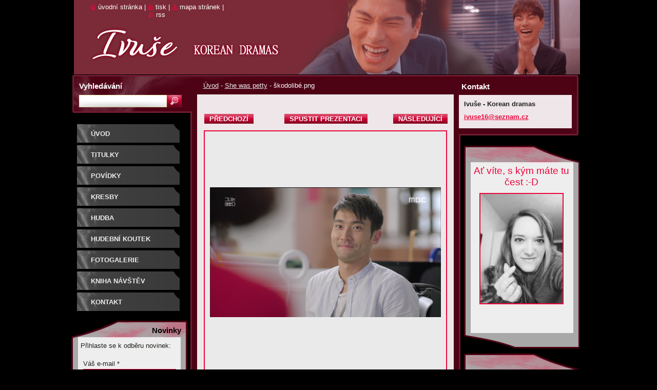

--- FILE ---
content_type: text/html; charset=UTF-8
request_url: https://ivuse-korean-dramas.webnode.cz/album/she-was-petty/skodolibe-png/
body_size: 10213
content:
<!--[if lte IE 9]><!DOCTYPE HTML PUBLIC "-//W3C//DTD HTML 4.01 Transitional//EN" "https://www.w3.org/TR/html4/loose.dtd"><![endif]-->
<!DOCTYPE html>
<!--[if IE]><html class="ie" lang="cs"><![endif]-->
<!--[if gt IE 9]><!--> 
<html lang="cs">
<!--<![endif]-->
  <head>
    <!--[if lt IE 8]><meta http-equiv="X-UA-Compatible" content="IE=EmulateIE7"><![endif]--><!--[if IE 8]><meta http-equiv="X-UA-Compatible" content="IE=EmulateIE8"><![endif]--><!--[if IE 9]><meta http-equiv="X-UA-Compatible" content="IE=EmulateIE9"><![endif]-->
    <base href="https://ivuse-korean-dramas.webnode.cz/">
  <meta charset="utf-8">
  <meta name="description" content="">
  <meta name="keywords" content="">
  <meta name="generator" content="Webnode">
  <meta name="apple-mobile-web-app-capable" content="yes">
  <meta name="apple-mobile-web-app-status-bar-style" content="black">
  <meta name="format-detection" content="telephone=no">
    <link rel="shortcut icon" href="https://ae524cf1aa.clvaw-cdnwnd.com/db544c19ab697f40603513e6e6572c1f/200003678-522c353275/tutin.ico">
<link rel="canonical" href="https://ivuse-korean-dramas.webnode.cz/album/she-was-petty/skodolibe-png/">
<script type="text/javascript">(function(i,s,o,g,r,a,m){i['GoogleAnalyticsObject']=r;i[r]=i[r]||function(){
			(i[r].q=i[r].q||[]).push(arguments)},i[r].l=1*new Date();a=s.createElement(o),
			m=s.getElementsByTagName(o)[0];a.async=1;a.src=g;m.parentNode.insertBefore(a,m)
			})(window,document,'script','//www.google-analytics.com/analytics.js','ga');ga('create', 'UA-797705-6', 'auto',{"name":"wnd_header"});ga('wnd_header.set', 'dimension1', 'W1');ga('wnd_header.set', 'anonymizeIp', true);ga('wnd_header.send', 'pageview');var pageTrackerAllTrackEvent=function(category,action,opt_label,opt_value){ga('send', 'event', category, action, opt_label, opt_value)};</script>
  <link rel="alternate" type="application/rss+xml" href="https://ivuse-korean-dramas.webnode.cz/rss/all.xml" title="">
<!--[if lte IE 9]><style type="text/css">.cke_skin_webnode iframe {vertical-align: baseline !important;}</style><![endif]-->
    <title>škodolibé.png :: Ivuše</title>
    <meta name="robots" content="index, follow">
    <meta name="googlebot" content="index, follow">   
    <link href="https://d11bh4d8fhuq47.cloudfront.net/_system/skins/v10/50000529/css/style.css" rel="stylesheet" type="text/css" media="screen,projection,handheld,tv">
    <link href="https://d11bh4d8fhuq47.cloudfront.net/_system/skins/v10/50000529/css/print.css" rel="stylesheet" type="text/css" media="print">
    <script type="text/javascript" src="https://d11bh4d8fhuq47.cloudfront.net/_system/skins/v10/50000529/js/functions.js"></script>
    <!--[if IE]>
			<script type="text/javascript" src="https://d11bh4d8fhuq47.cloudfront.net/_system/skins/v10/50000529/js/functions-ie.js"></script>
		<![endif]-->
		<!--[if IE 6]>
      <script type="text/javascript" src="https://d11bh4d8fhuq47.cloudfront.net/_system/skins/v10/50000529/js/png.js"></script>
			<script type="text/javascript">
        DD_belatedPNG.fix('.menu li a, .menu li a:hover, .menu li.selected a, .menu li.activeSelected a, .menu li.open a, .menu li.open a:hover, .menu .level1 li a, .menu .level1 li a:hover, .menu .level1 li.selected a, .menu .level1 li.activeSelected a, .menu .level1 li.open a, .menu .level1 li.open a:hover, .menu .level1 .level2 li a, .menu .level1 .level2 li a:hover, .menu .level1 .level2 li.selected a, .menu .level1 .level2 li.activeSelected a, #sidebar .boxTitle, #sidebar .boxContent, #sidebar .boxBottom, #right .boxTitle, #right .boxContent, #right .boxBottom');
        DD_belatedPNG.fixPNG('.menu li a, .menu li a:hover, .menu li.selected a, .menu li.activeSelected a, .menu li.open a, .menu li.open a:hover, .menu .level1 li a, .menu .level1 li a:hover, .menu .level1 li.selected a, .menu .level1 li.activeSelected a, .menu .level1 li.open a, .menu .level1 li.open a:hover, .menu .level1 .level2 li a, .menu .level1 .level2 li a:hover, .menu .level1 .level2 li.selected a, .menu .level1 .level2 li.activeSelected a, #sidebar .boxTitle, #sidebar .boxContent, #sidebar .boxBottom, #right .boxTitle, #right .boxContent, #right .boxBottom');
      </script> 
    <![endif]--> 
  
				<script type="text/javascript">
				/* <![CDATA[ */
					
					if (typeof(RS_CFG) == 'undefined') RS_CFG = new Array();
					RS_CFG['staticServers'] = new Array('https://d11bh4d8fhuq47.cloudfront.net/');
					RS_CFG['skinServers'] = new Array('https://d11bh4d8fhuq47.cloudfront.net/');
					RS_CFG['filesPath'] = 'https://ivuse-korean-dramas.webnode.cz/_files/';
					RS_CFG['filesAWSS3Path'] = 'https://ae524cf1aa.clvaw-cdnwnd.com/db544c19ab697f40603513e6e6572c1f/';
					RS_CFG['lbClose'] = 'Zavřít';
					RS_CFG['skin'] = 'default';
					if (!RS_CFG['labels']) RS_CFG['labels'] = new Array();
					RS_CFG['systemName'] = 'Webnode';
						
					RS_CFG['responsiveLayout'] = 0;
					RS_CFG['mobileDevice'] = 0;
					RS_CFG['labels']['copyPasteSource'] = 'Více zde:';
					
				/* ]]> */
				</script><script type="text/javascript" src="https://d11bh4d8fhuq47.cloudfront.net/_system/client/js/compressed/frontend.package.1-3-108.js?ph=ae524cf1aa"></script><style type="text/css">#lostPasswordLink a, .formSuffixLinks a {color: inherit !important;}</style></head>
  <body> 
  
    <div id="body_bg">
      <div id="site_bg">
      
        <div id="site">
        
          <!-- HEADER -->
          <div id="header">    
            <div class="illustration">
              <div id="logozone">               
                <div id="logo"><a href="home/" title="Přejít na úvodní stránku."><span id="rbcSystemIdentifierLogo" style="visibility: hidden;">Ivuše</span></a></div>         
                <p id="moto"><span id="rbcCompanySlogan" class="rbcNoStyleSpan"></span></p>
              </div>              
              <img src="https://ae524cf1aa.clvaw-cdnwnd.com/db544c19ab697f40603513e6e6572c1f/200006061-7a1457a147/Lee Yi Kyung funny.gif?ph=ae524cf1aa" width="986" height="145" alt="">            </div>         
          </div>
          <!-- /HEADER -->
          
          <div class="cleaner"><!-- / --></div>
          
          <!-- MAIN -->
          <div id="main">
          
            <div id="content">             
              <div id="contentBoxs">       
       
                <!-- NAVIGATOR -->                
                <div id="pageNavigator" class="rbcContentBlock">                        <div id="navigator">           <a class="navFirstPage" href="/home/">Úvod</a>      <span><span> - </span></span>          <a href="fotogalerie/">She was petty</a>      <span><span> - </span></span>          <span id="navCurrentPage">škodolibé.png</span>                 </div>              </div>                
                <!-- /NAVIGATOR --> 
                  
                <div class="cleaner"><!-- / --></div>                  
                
                <!-- MAIN CONTENT -->                
                



		
		           
      <div class="box">
        <div class="boxTitle"><h1></h1></div>
        <div class="boxContent">
          <div class="contentBox">

            <div class="photofull">  
                              
              <div class="pagination">
  		        	<table><tr><td class="before">
  						   	
	
			<a class="prev" title="Předchozí" href="/album/she-was-petty/siwon-png/" onclick="RubicusFrontendIns.showPhotogalleryImage(this.href);">Předchozí</a>

		
                </td><td class="control">
  	               <a id="slideshowControl" onclick="RubicusFrontendIns.startSlideshow(); return(false);" onmouseover="this.className='enableControl hover'" onmouseout="this.className='enableControl'" title="Spustit automatické procházení obrázků">
  	                 Spustit prezentaci
  	               </a>
  	               <script type="text/javascript"> if ( RubicusFrontendIns.isPhotogalleryAjaxMode() ) { document.getElementById('slideshowControl').className = "enableControl"; } </script>
                </td><td class="after">
                 	

      <a class="next" title="Následující" href="/album/she-was-petty/cute-friend-png/" onclick="RubicusFrontendIns.showPhotogalleryImage(this.href);">Následující</a>

		
                </td></tr></table>
              </div>								
  									
  						<div class="cleaner"><!-- / --></div>
                                                        
  						<span class="image"><span>
  						  <a href="/images/200001479-49f364af0b-public/%C5%A1kodolib%C3%A9.png?s3=1" onclick="return !window.open(this.href);" title="Odkaz se otevře do nového okna prohlížeče.">
                  <img src="https://ae524cf1aa.clvaw-cdnwnd.com/db544c19ab697f40603513e6e6572c1f/system_preview_detail_200001479-49f364af0b-public/škodolibé.png" width="450" height="253" alt="" onload="RubicusFrontendIns.startSlideshowInterval();">
                </a>
              </span></span>
  									
  						<div class="cleaner"><!-- / --></div>
  									             
  						
  									             
  						<div class="cleaner"><!-- / --></div>
  							
  						<div class="back"><a href="fotogalerie/">Zpět</a></div>
              					
            </div> 
         
          </div> 
        </div>
        <div class="boxBottom"><!-- / --></div>
      </div>     						

		
			
      <div class="cleaner"><!-- / --></div>

		
			<script type="text/javascript">
			RubicusFrontendIns.setNextPhotogalleryImage('/album/she-was-petty/cute-friend-png/');
			RubicusFrontendIns.setPreviousPhotogalleryImage('/album/she-was-petty/siwon-png/');
			</script>
			                       
                <!-- /MAIN CONTENT -->  
                
                <div class="cleaner"><!-- / --></div> 
                
                <!-- ROWS MAIN CONTENT -->                
                <div id="rows">  
                              
                  <div id="leftRows">
                              
                     
                  </div>
                  
                  <div id="rightRows">
                              
                                      </div>
                  
                </div>
                <!-- ROWS MAIN CONTENT -->   
                
                <div class="cleaner"><!-- / --></div>           
                   
              </div>               
              <div id="contentBottom"><!-- / --></div>                           
            </div>
            
            <!-- SIDEBAR -->
            <div id="sidebar">
              <div id="sidebarContent">
              
                <!-- MENU -->
                


      <div id="menuzone">

		<ul class="menu">
	<li class="first">
  
      <a href="/home/">
    
      Úvod
      
  </a>
  
  </li>
	<li>
  
      <a href="/titulky/">
    
      titulky
      
  </a>
  
  </li>
	<li>
  
      <a href="/povidky/">
    
      Povídky
      
  </a>
  
  </li>
	<li>
  
      <a href="/kresby/">
    
      Kresby
      
  </a>
  
  </li>
	<li>
  
      <a href="/hudba/">
    
      Hudba
      
  </a>
  
  </li>
	<li>
  
      <a href="/hudebni-koutek/">
    
      HUDEBNÍ KOUTEK
      
  </a>
  
  </li>
	<li>
  
      <a href="/fotogalerie/">
    
      Fotogalerie
      
  </a>
  
  </li>
	<li>
  
      <a href="/kniha-navstev/">
    
      Kniha návštěv
      
  </a>
  
  </li>
	<li class="last">
  
      <a href="/kontakt/">
    
      Kontakt
      
  </a>
  
  </li>
</ul>

      </div>

					       
                <!-- /MENU -->
                
                <div class="cleaner"><!-- / --></div>
                
                <!-- SIDEBAR CONTENT -->                         
                
			
		  <div class="box">
		<div class="boxTitle">
	<h2>Novinky</h2>
 </div>
		<div class="boxContent">
		  <div class="contentBox"> 		
		  <div class="diskuze">
		  
			
													   
	   	<form id="FormCBM_736978" action="/album/she-was-petty/skodolibe-png/" method="post">
	   					
<span id="formErrorMark592070868"><!-- --></span><p class="rbcFormDescription">Přihlaste se k odběru novinek:</p>
 




	<fieldset>					
					  

											
			<label for="FormCBM_736978_form_email" class="">Váš e-mail&nbsp;*</label>
						<input id="FormCBM_736978_form_email" class="feWebFormInput " type="email" name="form_email" value="@" required="required" maxlength="255" />
	  
	  			<div class="cleaner"><!-- / --></div>
	  
	  			
 
	 
			
			<div class="btn">
			  <input type="submit" class="submit" value="Odeslat"/>					
			</div>
			
			<div class="cleaner"><!-- / --></div>
 <input type="hidden" id="FormCBM_736978_formData" name="formData" value="K8rNzmXNzCQQrNAUn1M2E8pRGvW8J4u106lgSkFhxgK2mKoYVWcNI0o3AiamCGPKymJzOeWjg7UwYV8kGk2ApU08heE%2Bx%2FmTRWlQslE%2BuAfJME8%2FFjhTWLgZaYlLUYrF8VLgV%2Bn8CVW2wekiM9UYa9RVaXed9uIfW1CscgXz%2Bj%2B%2BWsRUkSatbnHmhrezya31J%2Brhcvw%2FZpDPsqdBCER8DQ%3D%3D"><input type="hidden" id="FormCBM_736978_customFormSubmit" name="customFormSubmit" value="1"><noscript><p>Zkopírujte prosím tento text: 4ead121e7dd6<input name="b5b7dcd5e911"></p></noscript><div id="rbcSystemFncFormCBM_736978" style="display: none;"></div><script type="text/javascript">var rbc_system_fnc = function(){var i = document.createElement('input');i.type = 'hidden';i.name = 'b5b7dcd5e911';i.value = '4ead121e7dd6';var e = document.getElementById('rbcSystemFncFormCBM_736978');e.appendChild(i);};rbc_system_fnc();</script>
</fieldset>

 


	
				</form>
			  
	  </div>	
		
		  </div>				   
		</div>
		<div class="boxBottom"><!-- / --></div>
	  </div>
	  <div class="cleaner"><!-- / --></div>		
	
 
								
			<div class="box">
			  <div class="boxTitle"><!-- / --></div>
        <div class="boxContent">
          <div class="contentBox">

		<h1 style="text-align: justify;"><strong>Plány...</strong></h1>
<div style="text-align: justify;">
	budou nyní:<strong style="font-size: 0.8em;">&nbsp;</strong></div>
<div style="text-align: justify;">
	<br>
	<strong>1. Seoul Busters</strong></div>
<div style="text-align: justify;">
	<br>
	2. Marry You</div>
<div style="text-align: justify;">
	&nbsp;</div>
<div style="text-align: justify;">
	3. Ghost Doctor<br>
	&nbsp;</div>
<div style="text-align: justify;">
	<strong>(PLÁNY SE MOHOU MĚNIT...)</strong></div>
<div style="text-align: justify;">
	&nbsp;</div>
<div style="text-align: justify;">
	&nbsp;</div>
<div style="text-align: justify;">
	&nbsp;</div>

        
          </div>                
        </div>
        <div class="boxBottom"><!-- / --></div>
      </div>
      
      <div class="cleaner"><!-- / --></div>

		
								
			<div class="box">
			  <div class="boxTitle"><!-- / --></div>
        <div class="boxContent">
          <div class="contentBox">

		<h1><u>Na co se chci vrhnout...</u></h1>
<div>
	&nbsp;</div>
<h3><a href="https://asianwiki.com/Love_is_for_Suckers"><strong>Love is for Suckers</strong></a></h3>
<div>
	<strong>No tak dobře! Já to přeložím! Siwon je prostě moje láska, tomuhle bych jen těžko odolávala, takže se nebudu bránit a prostě to udělám. :-D&nbsp;</strong></div>
<div style="text-align: center;">
	&nbsp;</div>
<h3><strong><a href="https://asianwiki.com/Crazy_Love_(2022)">Crazy Love</a></strong></h3>
<div>
	<strong>Nad tímhle seriálem už dlouho přemýšlím, protože je to prostě dílo, které jsem si říkala, že bych ráda měla ve svém šuplíku přeložených seriálů. A upřímně pro Jae Wooka a i pro Krystal mám fakt slabost. :-D&nbsp;</strong></div>
<div>
	&nbsp;</div>
<p>&nbsp;</p>

        
          </div>                
        </div>
        <div class="boxBottom"><!-- / --></div>
      </div>
      
      <div class="cleaner"><!-- / --></div>

		
								
			<div class="box">
			  <div class="boxTitle"><!-- / --></div>
        <div class="boxContent">
          <div class="contentBox">

		<h2><u>Užitečné odkazy</u>:<br>
&nbsp;</h2>
<h3><b>PŘEKLADATELÉ:</b></h3>
<div style="font-size: 12.8000001907349px;">
	<strong><a href="https://ivuse-korean-dramas.webnode.cz/doramaqueen/">DoramaQueen</a></strong></div>
<div style="font-size: 12.8000001907349px;">
	<strong><a href="https://titulkysoobin.blogspot.com/">Soobin</a><br>
	<a href="https://lavinia-s-world.webnode.cz/" rel="nofollow">Lavinia</a><br>
	<a href="https://ivuse-korean-dramas.webnode.cz/keopi/">Keopi</a></strong></div>
<div style="font-size: 12.8000001907349px;">
	<a href="http://ainny.cz/"><b>Ainny</b></a></div>
<div style="font-size: 12.8000001907349px;">
	&nbsp;</div>
<div style="font-size: 12.8000001907349px;">
	<u>&nbsp; &nbsp;&nbsp;&nbsp;&nbsp;&nbsp;&nbsp;&nbsp;&nbsp;&nbsp;&nbsp;&nbsp;&nbsp;&nbsp;&nbsp;&nbsp;&nbsp;&nbsp;&nbsp;&nbsp;&nbsp;&nbsp;&nbsp;&nbsp;&nbsp;&nbsp;&nbsp;&nbsp;&nbsp;&nbsp;&nbsp;&nbsp;&nbsp;&nbsp;&nbsp;&nbsp;&nbsp;&nbsp;&nbsp;&nbsp;&nbsp;&nbsp;&nbsp;</u></div>
<div style="font-size: 12.8000001907349px;">
	&nbsp;</div>
<div style="font-size: 12.8000001907349px;">
	&nbsp;</div>
<h3 style="font-size: 12.8px;"><strong><a href="https://discord.gg/h8mTXhCwSK"><span style="color:#800000;"><span style="font-size:18px;">MANHWA</span></span></a></strong></h3>
<div style="font-size: 12.8000001907349px;">
	<strong>POKUD RÁDI ČTETE MANHWU, TAK DOPORUČUJI TENHLE DISCORD SIMONETTY, STAČÍ KLIKNOUT NA NADPIS A PŘESMĚRUJE VÁS TO. :-)</strong></div>
<div style="font-size: 12.8000001907349px;">
	&nbsp;</div>
<div style="font-size: 12.8000001907349px;">
	&nbsp;</div>

        
          </div>                
        </div>
        <div class="boxBottom"><!-- / --></div>
      </div>
      
      <div class="cleaner"><!-- / --></div>

		
								
			<div class="box">
			  <div class="boxTitle"><!-- / --></div>
        <div class="boxContent">
          <div class="contentBox">

		<h2><u>Co je zde nového</u>:</h2>
<h3>&nbsp;</h3>
<h3><span style="font-size:16px;"><strong>Povídky:</strong></span></h3>
<div>
	&nbsp;</div>
<div>
	&nbsp;</div>
<div>
	<strong><a href="https://ivuse-korean-dramas.webnode.cz/products/cervena-karkulka/">Červená Karkulka</a></strong></div>
<div>
	&nbsp;</div>
<div>
	<strong><a href="https://ivuse-korean-dramas.webnode.cz/products/maly-princ1/">Malý princ</a></strong></div>
<div>
	&nbsp;</div>
<div>
	&nbsp;</div>
<h3><strong>Kresby:</strong></h3>
<div>
	<a href="https://ivuse-korean-dramas.webnode.cz/kresby/#jongho-jpg"><b>Jongho Ateez</b></a></div>
<div>
	&nbsp;</div>
<div>
	&nbsp;</div>
<p><span style="color:#800000;"><span style="font-size:16px;"><strong>Profily skupin:</strong></span></span></p>
<div>
	<strong><a href="https://ivuse-korean-dramas.webnode.cz/products/exo-%28%EC%97%91%EC%86%8C%29/">EXO</a></strong></div>
<div>
	&nbsp;</div>
<div>
	<span style="font-size:14px;"><u><strong><a href="https://ivuse-korean-dramas.webnode.cz/products/super-junior-%28%EC%8A%88%ED%8D%BC%EC%A3%BC%EB%8B%88%EC%96%B4%29/">Super Junior</a></strong></u></span></div>
<div>
	&nbsp;</div>
<div>
	<span style="font-size:14px;"><a href="https://ivuse-korean-dramas.webnode.cz/products/seventeen-%28%EC%84%B8%EB%B8%90%ED%8B%B4%29/"><u><strong>Seventeen</strong></u></a></span></div>
<div>
	&nbsp;</div>
<div>
	<span style="font-size:14px;"><u><strong><a href="https://ivuse-korean-dramas.webnode.cz/products/astro-%28%EC%95%84%EC%8A%A4%ED%8A%B8%EB%A1%9C%29/">Astro</a></strong></u></span></div>
<div>
	&nbsp;</div>
<div>
	<strong><a href="https://ivuse-korean-dramas.webnode.cz/products/highlight-%28%ED%95%98%EC%9D%B4%EB%9D%BC%EC%9D%B4%ED%8A%B8%29/"><span style="font-size:14px;"><u>Highlight</u></span></a></strong></div>
<div>
	&nbsp;</div>
<div>
	<strong><a href="https://ivuse-korean-dramas.webnode.cz/products/exid-%28%EC%9D%B4%EC%97%91%EC%8A%A4%EC%95%84%EC%9D%B4%EB%94%94%29/"><span style="font-size:14px;"><u>EXID</u></span></a></strong></div>
<div>
	&nbsp;</div>
<div>
	<strong><a href="https://ivuse-korean-dramas.webnode.cz/products/mamamoo-%28%EB%A7%88%EB%A7%88%EB%AC%B4%29/"><span style="font-size:14px;"><u>MAMAMOO</u></span></a></strong></div>
<div>
	&nbsp;</div>
<div>
	&nbsp;</div>
<div>
	&nbsp;</div>
<p><span style="color:#800000;"><strong style="font-size: 1.3em;">Články o hudbě:</strong></span></p>
<p><strong style="font-size: 12.8px;"><a href="https://ivuse-korean-dramas.webnode.cz/products/mamamoo-stary-night/"><span style="font-size: 14px;"><u>MAMAMOO</u></span></a></strong></p>
<p>&nbsp;</p>
<p>&nbsp;</p>
<div>
	&nbsp;</div>
<div>
	&nbsp;</div>
<div>
	<br>
	&nbsp;</div>
<p>&nbsp;</p>
<p><br>
<br>
&nbsp;</p>
<p>&nbsp;</p>
<p>&nbsp;</p>
<p>&nbsp;</p>

        
          </div>                
        </div>
        <div class="boxBottom"><!-- / --></div>
      </div>
      
      <div class="cleaner"><!-- / --></div>

		<div class="rbcWidgetArea" style="text-align: center;"><a href="http://www.toplist.cz/" target="_top"><img 
src="https://toplist.cz/count.asp?id=1698206&logo=mc" border="0" alt="TOPlist" width="88" height="60"/></a></div>          
                                                     
                <!-- SIDEBAR CONTENT -->
              
              </div>
            </div>            
            <!-- /SIDEBAR -->
            
            <!-- RIGHT CONTENT -->
            <div id="right">
              <div id="rightContent">
              
                <!-- CONTACT -->                
                
          
      <div id="contact">
        <div id="contactTitle"><h2>Kontakt</h2></div>
          <div id="contactContent">
          
		

      <p class="name">Ivuše - Korean dramas</p>
                  
      
      
	
	    <p class="email"><a href="&#109;&#97;&#105;&#108;&#116;&#111;:&#105;&#118;&#117;&#115;&#101;16&#64;&#115;&#101;&#122;&#110;&#97;&#109;&#46;&#99;&#122;"><span id="rbcContactEmail">&#105;&#118;&#117;&#115;&#101;16&#64;&#115;&#101;&#122;&#110;&#97;&#109;&#46;&#99;&#122;</span></a></p>

	        

		
        
          </div>
        <div id="contactBottom"><!-- / --></div>
      </div>
      
      <div class="cleaner"><!-- / --></div>

					                 
                <!-- /CONTACT -->               
                
                
								
			<div class="box">
			  <div class="boxTitle"><!-- / --></div>
        <div class="boxContent">
          <div class="contentBox">

		<h2 style="text-align: center;">Ať víte, s kým máte tu čest :-D</h2>
<p style="text-align: center;"><img alt="" src="https://ae524cf1aa.clvaw-cdnwnd.com/db544c19ab697f40603513e6e6572c1f/system_preview_detail_200004310-a7bdba8b8e/IMG_20181124_112838.jpg" style="width: 160px; height: 213px;"></p>
<p style="text-align: center;">&nbsp;</p>

        
          </div>                
        </div>
        <div class="boxBottom"><!-- / --></div>
      </div>
      
      <div class="cleaner"><!-- / --></div>

		
								
			<div class="box">
			  <div class="boxTitle"><!-- / --></div>
        <div class="boxContent">
          <div class="contentBox">

		<p><a href="https://ivuse-korean-dramas.webnode.cz/"><img alt="" height="62" src="https://ae524cf1aa.clvaw-cdnwnd.com/db544c19ab697f40603513e6e6572c1f/200006062-d4b39d4b3b/Yi Kyung gifko.gif" width="170"></a></p>

        
          </div>                
        </div>
        <div class="boxBottom"><!-- / --></div>
      </div>
      
      <div class="cleaner"><!-- / --></div>

		
								
			<div class="box">
			  <div class="boxTitle"><!-- / --></div>
        <div class="boxContent">
          <div class="contentBox">

		<h2 style="text-align: justify;">Takže...</h2>
<p style="text-align: justify;"><b>Seoul Busters</b>&nbsp;jsou komplet! A teď se konečně vrátím k&nbsp;<b>Marry You</b><b>. :D</b></p>
<p style="text-align: justify;">&nbsp;</p>
<p style="text-align: justify;"><strong>Jsou u mě veškeré titulky od DQ a od Keopi (s vědomím překladatelek samozřejmě). Titulky najdete normálně v sekci titulků, obě tam mají svou vlastní složku, kde jsou pak následně titulky rozděleny na SERIÁLY, WEBSERIÁLY A FILMY. Nefunkční odkaz když tak hlaste, bylo toho hodně.</strong></p>
<p style="text-align: justify;">&nbsp;</p>
<p style="text-align: justify;"><span style="color:#a52a2a;"><span style="font-size:14px;"><strong>&gt;&gt; ZDE NA DICORD SKUPINĚ SI MŮŽETE POHLÍDAT, KDY BUDE MÍT </strong></span></span><span style="color:#ff0000;"><span style="font-size:14px;"><strong>AVISTAZ</strong></span></span><span style="color:#a52a2a;"><span style="font-size:14px;"><strong> OTEVŘENÉ REGISTRACE: <a href="https://discord.gg/pfmAegk8bD">KLIK</a> &lt;&lt; TORRENTY NA VIDEA</strong></span></span></p>
<p style="text-align: justify;">&nbsp;</p>
<h3 style="text-align: justify;"><span style="font-size:18px;"><span style="color:#000000;"><strong><u>NÁŠ KOREA SVĚT:</u> <a href="https://www.facebook.com/groups/311835053178843/">FB skupina</a> a <a href="https://discord.com/invite/daxf3yX">dicsord</a></strong></span></span></h3>
<div>
	&nbsp;</div>
<div>
	&nbsp;</div>
<div>
	&nbsp;</div>

        
          </div>                
        </div>
        <div class="boxBottom"><!-- / --></div>
      </div>
      
      <div class="cleaner"><!-- / --></div>

		
								
			<div class="box">
			  <div class="boxTitle"><!-- / --></div>
        <div class="boxContent">
          <div class="contentBox">

		<h2 style="text-align: center;"><strong><span style="font-size:16px;">Kdybyste mě chtěli pozvat na kafčo, či jinou dobrotu :-)<br>
&nbsp;máte tu možnost zde:</span></strong></h2>
<div>
	&nbsp;</div>
<div style="text-align: center;">
	<a href="https://ko-fi.com/ivuse"><strong><img alt="" src="https://ae524cf1aa.clvaw-cdnwnd.com/db544c19ab697f40603513e6e6572c1f/200005504-9385593858/kofi_s_tag_dark.png" style="width: 160px; height: 61px;"></strong></a></div>
<div style="text-align: center;">
	&nbsp;</div>
<h3 style="text-align: center;">&nbsp;</h3>

        
          </div>                
        </div>
        <div class="boxBottom"><!-- / --></div>
      </div>
      
      <div class="cleaner"><!-- / --></div>

		
								
			<div class="box">
			  <div class="boxTitle"><!-- / --></div>
        <div class="boxContent">
          <div class="contentBox">

		<div id="cke_pastebin" style="position: absolute; top: 10px; width: 1px; height: 1px; overflow: hidden; left: -1000px;">
	Aktuálně překládám:</div>
<div id="cke_pastebin" style="position: absolute; top: 10px; width: 1px; height: 1px; overflow: hidden; left: -1000px;">
	&nbsp;</div>
<div id="cke_pastebin" style="position: absolute; top: 10px; width: 1px; height: 1px; overflow: hidden; left: -1000px;">
	She was pretty</div>
<div id="cke_pastebin" style="position: absolute; top: 10px; width: 1px; height: 1px; overflow: hidden; left: -1000px;">
	16. 10. - 6. díl (300/796)</div>
<div id="cke_pastebin" style="position: absolute; top: 10px; width: 1px; height: 1px; overflow: hidden; left: -1000px;">
	&nbsp;</div>
<div id="cke_pastebin" style="position: absolute; top: 10px; width: 1px; height: 1px; overflow: hidden; left: -1000px;">
	14. 10. - 5. díl (756/756)</div>
<div id="cke_pastebin" style="position: absolute; top: 10px; width: 1px; height: 1px; overflow: hidden; left: -1000px;">
	HOTOVO!</div>
<div id="cke_pastebin" style="position: absolute; top: 10px; width: 1px; height: 1px; overflow: hidden; left: -1000px;">
	4. 10. - 4. díl (968/968)</div>
<div id="cke_pastebin" style="position: absolute; top: 10px; width: 1px; height: 1px; overflow: hidden; left: -1000px;">
	HOTOVO!</div>
<div id="cke_pastebin" style="position: absolute; top: 10px; width: 1px; height: 1px; overflow: hidden; left: -1000px;">
	25. 9. - 3.díl (904/904)</div>
<div id="cke_pastebin" style="position: absolute; top: 10px; width: 1px; height: 1px; overflow: hidden; left: -1000px;">
	HOTOVO!</div>
<div id="cke_pastebin" style="position: absolute; top: 10px; width: 1px; height: 1px; overflow: hidden; left: -1000px;">
	23. 9. - 2. díl (997/997)</div>
<div id="cke_pastebin" style="position: absolute; top: 10px; width: 1px; height: 1px; overflow: hidden; left: -1000px;">
	HOTOVO!</div>
<div id="cke_pastebin" style="position: absolute; top: 10px; width: 1px; height: 1px; overflow: hidden; left: -1000px;">
	7. 9. - 1. díl (840/840)</div>
<div id="cke_pastebin" style="position: absolute; top: 10px; width: 1px; height: 1px; overflow: hidden; left: -1000px;">
	HOTOVO!</div>
<div id="cke_pastebin" style="position: absolute; top: 10px; width: 1px; height: 1px; overflow: hidden; left: -1000px;">
	&nbsp;</div>
<div id="cke_pastebin" style="position: absolute; top: 10px; width: 1px; height: 1px; overflow: hidden; left: -1000px;">
	&nbsp;</div>
<div id="cke_pastebin" style="position: absolute; top: 10px; width: 1px; height: 1px; overflow: hidden; left: -1000px;">
	Let's fight ghost</div>
<div id="cke_pastebin" style="position: absolute; top: 10px; width: 1px; height: 1px; overflow: hidden; left: -1000px;">
	9. 10. - 4.díl (652/652)</div>
<div id="cke_pastebin" style="position: absolute; top: 10px; width: 1px; height: 1px; overflow: hidden; left: -1000px;">
	HOTOVO!</div>
<div id="cke_pastebin" style="position: absolute; top: 10px; width: 1px; height: 1px; overflow: hidden; left: -1000px;">
	5. 10. - 3. díl (640/640)</div>
<div id="cke_pastebin" style="position: absolute; top: 10px; width: 1px; height: 1px; overflow: hidden; left: -1000px;">
	HOTOVO!</div>
<div id="cke_pastebin" style="position: absolute; top: 10px; width: 1px; height: 1px; overflow: hidden; left: -1000px;">
	27. 9. - 2. díl (637/637)</div>
<div id="cke_pastebin" style="position: absolute; top: 10px; width: 1px; height: 1px; overflow: hidden; left: -1000px;">
	HOTOVO!</div>
<div id="cke_pastebin" style="position: absolute; top: 10px; width: 1px; height: 1px; overflow: hidden; left: -1000px;">
	25. 9. - 1. díl (641/641)</div>
<div id="cke_pastebin" style="position: absolute; top: 10px; width: 1px; height: 1px; overflow: hidden; left: -1000px;">
	HOTOVO!</div>
<div>
	<h1>Aktuálně překládám:</h1>
	<h3><br>
	&nbsp;</h3>
	<h3 style="text-align: center;"><a href="https://ivuse-korean-dramas.webnode.cz/products/seoul-busters-%28%ea%b0%95%eb%a7%a4%ea%b0%95%3a-%ea%b0%95%eb%a0%a5%ed%95%98%ec%a7%84-%ec%95%8a%ec%a7%80%eb%a7%8c-%eb%a7%a4%eb%a0%a5%ec%a0%81%ec%9d%b8-%ea%b0%95%eb%a0%a5%eb%b0%98%29/"><u><strong>Seoul Busters</strong></u></a></h3>
	<div style="text-align: center;">
		<a href="https://ivuse-korean-dramas.webnode.cz/products/seoul-busters-%28%ea%b0%95%eb%a7%a4%ea%b0%95%3a-%ea%b0%95%eb%a0%a5%ed%95%98%ec%a7%84-%ec%95%8a%ec%a7%80%eb%a7%8c-%eb%a7%a4%eb%a0%a5%ec%a0%81%ec%9d%b8-%ea%b0%95%eb%a0%a5%eb%b0%98%29/"><img alt="" src="https://ae524cf1aa.clvaw-cdnwnd.com/db544c19ab697f40603513e6e6572c1f/200006123-97c1e97c20/Seoul Busters.jpeg" style="width: 150px; height: 214px;"></a></div>
	<p style="text-align: center;"><strong>KOMPLET HOTOVO!</strong></p>
	<h3 style="text-align: center;">&nbsp;</h3>
	<h3 style="text-align: center;"><br>
	<strong><a href="https://ivuse-korean-dramas.webnode.cz/products/marry-you-%28%ea%b2%b0%ed%98%bc%ed%95%b4you%29/"><u>Marry You</u></a></strong></h3>
	<div style="text-align: center;">
		<a href="https://ivuse-korean-dramas.webnode.cz/products/marry-you-%28%ea%b2%b0%ed%98%bc%ed%95%b4you%29/"><img alt="" src="https://ae524cf1aa.clvaw-cdnwnd.com/db544c19ab697f40603513e6e6572c1f/200006063-0eb210eb23/Marry You.jpg" style="width: 150px; height: 212px;"></a></div>
	<div style="text-align: center;">
		&nbsp;</div>
	<p style="text-align: center;">5. díl (100/832)<br>
	<br>
	4. díl (816/816)<br>
	<strong>HOTOVO!</strong><br>
	3. díl (895/895)<br>
	<strong>HOTOVO!</strong><br>
	2. díl (916/916)<br>
	<strong>HOTOVO!</strong><br>
	1. díl (791/791)<br>
	<strong>HOTOVO!</strong></p>
	<div style="text-align: center;">
		&nbsp;</div>
	<div style="text-align: center;">
		<br>
		&nbsp;</div>
	<div style="text-align: center;">
		<h3><strong><a href="https://ivuse-korean-dramas.webnode.cz/products/the-first-night-with-the-duke-%28%eb%82%a8%ec%a3%bc%ec%9d%98-%ec%b2%ab%eb%82%a0%eb%b0%a4%ec%9d%84-%ea%b0%80%ec%a0%b8%eb%b2%84%eb%a0%b8%eb%8b%a4%29/">The First Night With the Duke</a></strong></h3>
		<p><a href="https://ivuse-korean-dramas.webnode.cz/products/the-first-night-with-the-duke-%28%eb%82%a8%ec%a3%bc%ec%9d%98-%ec%b2%ab%eb%82%a0%eb%b0%a4%ec%9d%84-%ea%b0%80%ec%a0%b8%eb%b2%84%eb%a0%b8%eb%8b%a4%29/" style="color: rgb(157, 7, 43);"><img alt="" src="https://ae524cf1aa.clvaw-cdnwnd.com/db544c19ab697f40603513e6e6572c1f/200006137-f2889f288b/The_First_Night_With_the_Duke-p1.jpg" style="width: 150px; height: 214px;"></a><br>
		<strong>KOMPLET HOTOVO!</strong></p>
	</div>
	<h3 style="text-align: center;">&nbsp;</h3>
	<div>
		&nbsp;</div>
</div>
<p>&nbsp;</p>

        
          </div>                
        </div>
        <div class="boxBottom"><!-- / --></div>
      </div>
      
      <div class="cleaner"><!-- / --></div>

		          
                           
              </div>
            </div>  
            <!-- /RIGHT CONTENT -->            
            
            <hr class="cleaner">
            
            <!-- SEARCH BOX -->
            
        
      <div id="searchBox">

		<form action="/search/" method="get" id="fulltextSearch">
		
		    <label for="fulltextSearchText">Vyhledávání</label>
		    <div class="cleaner"><!-- / --></div>
		    
      	<input type="text" id="fulltextSearchText" name="text">
      	<input type="image" id="fulltextSubmit" src="https://d11bh4d8fhuq47.cloudfront.net/_system/skins/v10/50000529/img/search_btn.jpg" alt="Hledat">

		</form>


      </div>
      
      <div class="cleaner"><!-- / --></div>

		            <!-- SEARCH BOX -->
                      
          </div>
          <!-- /MAIN -->
          
          <!-- QUICK LINKS -->
          <table id="quickLinks">
            <tr><td>
              <div id="links">
                <p>
                  <span class="homepage"><a href="home/" title="Přejít na úvodní stránku.">Úvodní stránka</a></span>
                  <span class="separator"> | </span>
                  <span class="print"><a href="#" onclick="window.print(); return false;" title="Vytisknout stránku">Tisk</a></span>
                  <span class="separator"> | </span>
                  <span class="sitemap"><a href="/sitemap/" title="Přejít na mapu stránek.">Mapa stránek</a></span>
                  <span class="separator"> | </span>
                  <span class="rss"><a href="/rss/" title="RSS kanály">RSS</a></span>
                </p>  
              </div>
            </td><td>
              <div class="lang"><div id="languageSelect"></div>			</div>
            </td></tr>
          </table>
          <!-- /QUICK LINKS -->
          
        </div>
        
        <div class="cleaner"><!-- / --></div>
        
        <!-- FOOTER -->
        <div id="footer">
          <div id="footerLeft"><span id="rbcFooterText" class="rbcNoStyleSpan">© 2015 Všechna práva vyhrazena.</span></div>            
          <div id="footerRight"><span class="rbcSignatureText">Vytvořeno službou <a href="https://www.webnode.cz?utm_source=brand&amp;utm_medium=footer&amp;utm_campaign=premium" rel="nofollow" >Webnode</a></span></div>   
        </div>
        <!-- /FOOTER -->
        
      </div>
    </div>

    <script type="text/javascript">
		/* <![CDATA[ */

			RubicusFrontendIns.addObserver
			({

				onContentChange: function ()
        {
          RubicusFrontendIns.faqInit('faq', 'answerBlock');
          
          //box_maximizing();
        },

				onStartSlideshow: function()
				{
					$('slideshowControl').innerHTML	= '<span>Pozastavit prezentaci<'+'/span>';
					$('slideshowControl').title			= 'Pozastavit automatické procházení obrázků';
					$('slideshowControl').onclick		= RubicusFrontendIns.stopSlideshow.bind(RubicusFrontendIns);
				},

				onStopSlideshow: function()
				{
					$('slideshowControl').innerHTML	= '<span>Spustit prezentaci<'+'/span>';
					$('slideshowControl').title			= 'Spustit automatické procházení obrázků';
					$('slideshowControl').onclick		= RubicusFrontendIns.startSlideshow.bind(RubicusFrontendIns);
				},

				onShowImage: function()
				{
					if (RubicusFrontendIns.isSlideshowMode())
					{
						$('slideshowControl').innerHTML	= '<span>Pozastavit prezentaci<'+'/span>';
						$('slideshowControl').title			= 'Pozastavit automatické procházení obrázků';
						$('slideshowControl').onclick		= RubicusFrontendIns.stopSlideshow.bind(RubicusFrontendIns);
					}
				}

			 });
       
        RubicusFrontendIns.faqInit('faq', 'answerBlock'); 
        
        //box_maximizing();
			          
			  RubicusFrontendIns.addFileToPreload('https://d11bh4d8fhuq47.cloudfront.net/_system/skins/v10/50000529/img/loading.gif');
			  RubicusFrontendIns.addFileToPreload('https://d11bh4d8fhuq47.cloudfront.net/_system/skins/v10/50000529/img/menu_active.png');
			  RubicusFrontendIns.addFileToPreload('https://d11bh4d8fhuq47.cloudfront.net/_system/skins/v10/50000529/img/menu_hover.png');
			  RubicusFrontendIns.addFileToPreload('https://d11bh4d8fhuq47.cloudfront.net/_system/skins/v10/50000529/img/menu_open.png');
			  RubicusFrontendIns.addFileToPreload('https://d11bh4d8fhuq47.cloudfront.net/_system/skins/v10/50000529/img/submenu2_hover.png');
			  
			  RubicusFrontendIns.addFileToPreload('https://d11bh4d8fhuq47.cloudfront.net/_system/skins/v10/50000529/img/submenu_active.png');
			  RubicusFrontendIns.addFileToPreload('https://d11bh4d8fhuq47.cloudfront.net/_system/skins/v10/50000529/img/submenu_hover.png');			  
			  RubicusFrontendIns.addFileToPreload('https://d11bh4d8fhuq47.cloudfront.net/_system/skins/v10/50000529/img/submenu_open.png');
			  
			  
			
			  
  		/* ]]> */
  	 </script>
  
  <div id="rbcFooterHtml"></div><script type="text/javascript">var keenTrackerCmsTrackEvent=function(id){if(typeof _jsTracker=="undefined" || !_jsTracker){return false;};try{var name=_keenEvents[id];var keenEvent={user:{u:_keenData.u,p:_keenData.p,lc:_keenData.lc,t:_keenData.t},action:{identifier:id,name:name,category:'cms',platform:'WND1',version:'2.1.157'},browser:{url:location.href,ua:navigator.userAgent,referer_url:document.referrer,resolution:screen.width+'x'+screen.height,ip:'3.136.160.232'}};_jsTracker.jsonpSubmit('PROD',keenEvent,function(err,res){});}catch(err){console.log(err)};};</script></body>
</html>

--- FILE ---
content_type: text/css
request_url: https://d11bh4d8fhuq47.cloudfront.net/_system/skins/v10/50000529/css/print.css
body_size: 1475
content:
body {
	font: 0.80em Arial, Tahoma, Verdana, sans-serif;
	margin: 0;
	padding: 0;
	color: #1f221c;
}
.hidden, #hidden {
	position: absolute;
	display: none;
}
.cleaner {
	display: block;
	clear: both;
	visibility: hidden;
	overflow: hidden;
	width: 100%;
	height: 0;
	line-height: 0;
	margin: 0;
	padding: 0;
}

/* ------- HEADER ---------- */
#logozone #logo {
	font-size: 2.5em;
}
#logozone #logo a, #logozone #logo a:hover {
	text-decoration: none;
	color: #f3f2ef;
}
#logozone #moto {
	font-size: 1.3em;
	font-weight: bold;
	color: #f8adbf;
}
/* ------- HEADER --------- */

/* ------  MAIN ------------ */
.box {
	margin: 0 0 20px 0;
	padding: 0 0 0 0;
}
.boxTitle h1, .boxTitle h2 {
	color: #eb063c;
	line-height: 1.5em;
	font-size: 1.8em;
	font-weight: normal;
}
.boxContent {
	margin: 10px 0 0 0;
	padding: 0 10px 0 10px;
}
/* ------  MAIN ------------ */

/* ----- CONTACT ------------ */
#contact p {
	margin-bottom: 5px;
}
.name {
	font-weight: bold;
}
#contact a {
	color: #eb063c;
	text-decoration: underline;
}
#contact a:hover {
	color: #9d072b;
	text-decoration: underline;
}
/* ----- CONTACT ------------ */

/* -------- ARTICLES -------- */
.articleTime ins {
	color: #919192;
	text-decoration: none;
	font-weight: bold;
	font-size: 0.8em;
}
.article h3 {
	font-size: 1.2em;
}
.article h3 a {
	color: #eb063c;
	text-decoration: none;
}
.article h3 a:hover {
	color: #9d072b;
	text-decoration: underline;
}
.article ins {
	text-decoration: none;
	color: #646464;
	font-size: 0.85em;
}
.article .articleContent {
	margin-top: 5px;
	margin-bottom: 10px;
	overflow: hidden;
	line-height: 1.6em;
}
.article .articleContent img {
	margin: 5px;
}
/* -------- ARTICLES -------- */

/* ------- LINK and INFO ----- */
.archive {
	margin-bottom: 5px;
}
.back {
	margin-top: 5px;
}
/* ------- LINK and INFO ----- */

/* ------- WSW -------------- */
.boxContent img {
	margin: 10px;
	border: 2px solid #eb063c;
	background: #eaeaea;
}
.boxContent p {
	margin-bottom: 7px;
	line-height: 1.6em;
}
a {
	color: #eb063c;
	text-decoration: underline;
}
a:hover {
	color: #9d072b;
	text-decoration: underline;
}
h1, h2 {
	margin-bottom: 7px;
	font-weight: normal;
	font-size: 1.5em;
	color: #eb063c;
}
h3 {
	margin-bottom: 7px;
	font-weight: bold;
	font-size: 1.3em;
	color: #9d072b;
}
h4, h5 {
	margin-bottom: 7px;
	font-weight: bold;
	font-size: 1.1em;
	color: #9d072b;
}
h6 {
	margin-bottom: 7px;
	font-weight: bold;
	font-size: 1em;
	color: #63071d;
}
.boxContent ol {
	margin: 10px 0 10px 30px;
}
.boxContent ol li ol {
	margin: 0 0 0 15px;
}
.boxContent ol li {
	list-style-image: none;
	list-style-position: outside;
	list-style-type: decimal;
	padding-bottom: 2px;
	padding-top: 2px;
}
.boxContent ul {
	padding: 10px 0 10px 10px;
}
.boxContent ul li {
	background: url(../img/li.png) no-repeat 0px 10px;
	padding: 3px 0 2px 15px;
}
.boxContent ul li ul {
	padding: 0 0 0 0;
}
.boxContent ul li ul li {
	background: url(../img/li.png) no-repeat 0px 10px;
	padding: 3px 0 2px 15px;
}

blockquote {
	color: #9d072b;
	font-style: italic;
	margin: 0 5px;
	padding: 5px;
}
table {
	border-collapse: collapse;
	margin: 0;
}
*html table {
  font-size: 0.9em;
}
.modernTable {
	border-collapse: collapse;
	margin: 0;
}
#sidebar .modernTable, #right .modernTable {
	margin-left: 1px;
}
.modernTable thead tr td {
	background: #9d072b;
	border: 1px solid #9d072b;
	font-weight: bold;
	padding-left: 5px;
	padding-right: 5px;
	margin: 0;
}
.modernTable tbody tr td {
	background: none;
	border: 1px solid #9d072b;
	padding-left: 8px;
	padding-right: 5px;
	margin: 0;
}
.rbcWidgetArea {
	margin-top: 5px;
	margin-bottom: 5px;
}
/* ------- WSW --------------- */

/* ------ DISCUSSION --------- */
.post {
	height: auto;
	margin: 0 0 5px 120px;
	overflow: hidden;
	padding: 0 0 5px;
	border-bottom: 1px solid #63071d;
}
.level-1 {
	margin-left: 0px;
}
.level-2 {
	margin-left: 30px;
}
.level-3 {
	margin-left: 60px;
}
.level-4 {
	margin-left: 90px;
}
.post .head {
	padding: 5px 5px 0 5px;
	color: #1B1B1B;
}
.post .text {
	padding: 0 5px 0 5px;
}
.post .head h3 {
	padding: 0;
	margin: 0;
	text-decoration: underline;
	font-size: 1.1em;
	font-weight: bold;
}
.post .head p {
	margin: 0;
	padding: 0;
	color: #646464;
	font-size: 0.85em;
}
.post .head .date, .post .head .user, .post .head .title {
	color: #646464;
	text-transform: lowercase;
}
.post .head ins {
	text-decoration: none;
}
.post .reply {
	float: right;
	margin-right: 10px;
	text-transform: lowercase;
}
.post .reply a {
	color: #eb063c;
}
.post .reply a:hover {
	color: #9d072b;
}
.newPost {
	font-weight: bold;
	margin-top: 5px;
}
/* ------ DISCUSSION --------- */

/* ------ FAQ ---------------- */
.question h3.title {
	cursor: pointer;
	text-decoration: underline;
	font-size: 1.2em;
}
.question h3.title:hover {
	color: #9d072b;
}
.hideAnswer {
	color: #9d072b;
}
.viewAnswer {
	color: #eb063c;
}
.answerBlock {
	margin-top: 5px;
}
/* ------ FAQ ---------------- */

/* ----- LINKS -------------- */
.item {
	margin-bottom: 10px;
	padding-bottom: 5px;
}
#sidebar .item, #right.item {
  padding-left: 5px;
  padding-right: 5px;
}
.item h2.title {
	font-size: 1.2em;
}
.item h2.title a {
	color: #eb063c;
}
.item h2.title a:hover {
	color: #9d072b;
}
.item .uri {
	margin-bottom: 5px;
}
.item .uri a { 
	color: #646464;
	text-decoration: none;
	font-size: 0.85em;
}
.item .uri a:hover {
	color: #9d072b;
	text-decoration: underline;
}
.itemContent {
	line-height: 1.5em;
}
/* ----- LINKS -------------- */

/* ---- SERVERMAP ----------- */
ul.ServerMap {
	padding-left: 5px;
}
ul.ServerMap li {
	list-style-image: none;
	list-style-position: outside;
	list-style-type: none;
	background: none;
	padding: 4px 0 4px 0;
}
ul.ServerMap li a {
	font-size: 1.1em;
	text-decoration: underline;
	font-weight: bold;
}

ul.ServerMap ul.level1 {
	padding: 5px 0 0 0;
}
ul.ServerMap ul.level1 li {
	background: none;
	padding-left: 0;
}
ul.ServerMap ul.level1 li a {
	font-weight: bold;
	color: #eb063c;
	text-decoration: underline;
	background: url(../img/li.png) no-repeat left;
	padding-left: 15px;
	font-size: 0.9em;
}		
ul.ServerMap ul.level1 ul {
	padding: 5px 0 0 15px;
}
ul.ServerMap ul.level1 ul li {
	background: none;
	padding-left: 5px;
}
ul.ServerMap ul.level1 ul li a {
	font-weight: normal;
	color: #eb063c;
	text-decoration: underline;
	background: url(../img/li.png) no-repeat left;
	padding-left: 15px;
	font-size: 0.85em;
}
ul.ServerMap ul.level1 a:hover {
	color: #646464;
} 
/* ---- SERVERMAP ----------- */

/* ---- PRODUCTS ------------ */
.product {
	margin-bottom: 10px;
	margin-top: 10px;
}
.product .title {
	font-size: 1.1em;
	font-weight: bold;
}
/* ---- PRODUCTS ------------ */

/* ---- POLL ---------------- */
.poll img, .poll a img, .box_content .poll img, .box_content .poll a img {
	border: none;
	text-decoration: none;
	margin: 0;
}
/* ---- POLL ---------------- */